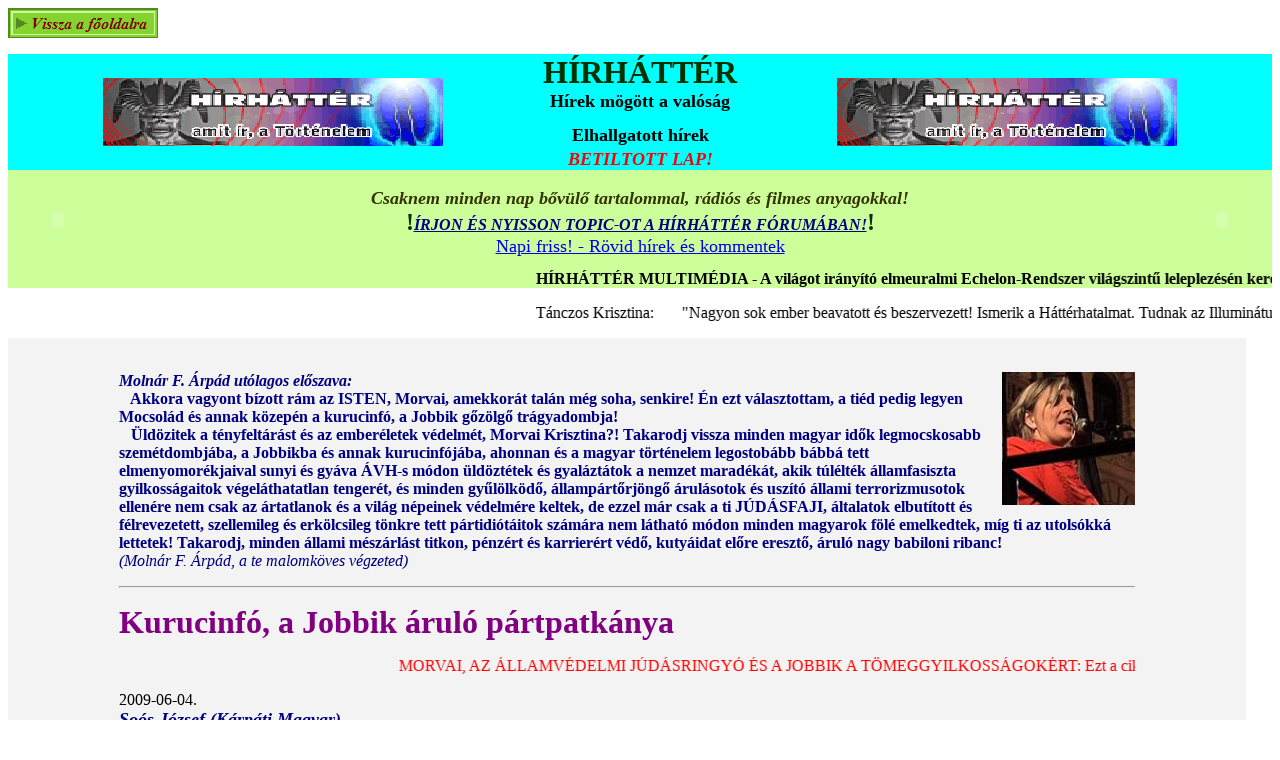

--- FILE ---
content_type: text/html
request_url: http://echelon8.org/kurucinfo_a_jobbik.htm
body_size: 14119
content:
<html>

<head>
<meta http-equiv="Content-Type" content="text/html; charset=windows-1250">
<title>Hírháttér - Hírek mögött a valóság - Elhallgatott hírek </title>
<meta name="keywords" content="Háttérhatalom Nemzetbiztonsági Hivatal polgári titkosszolgálatok MKSearch MKUltra Bluebird Artichoke katonai titkosszolgálatok Katonai Felderítő Hivatal Információs Hivatal Katonai Biztonsági Hivatal Nemzetbiztonsági Szakszolgálat titkosszolgálat titkos szolgálat NBH CIA KGB FSZB Moszad SIS STASI BND Horn Gyula Mihail Gorbacsov Csecsenföld UFO  Bermuda-háromszög Isten Jézus Krisztus Illés Illyés próféta Armageddon Apokalipszis Lomnici Zoltán Lomniczi Zoltán Németh  Sándor Bölcskei Gusztáv Adolf Hitler Joszif Viszarionovics Sztalin Sztálin Dzsugasvili diktatúra despotizmus despota rezsim  Sándor István Karancsi Tibor Papa II Alekszij pátriárka XVI Bendek Pápa Morvai Krisztina Doszpot Péter Leonyid Sztecura Pavlovics Loncsik Dietmar Eduard Clodo Molnár F Árpád Molnár Árpád Vlagyimir  Putyin Orbán Viktor Gyurcsány Ferenc Gergényi Péter Kubicsek András Szeszák Gyula olajügyész világvége katasztrófa Mao Ce  Tung Kim Ir Szen Szemjon Mogiljevics Szeva bácsi Mihajlov Mihasz bombagyár bombalabor bombagyártás pokolgép merénylet  bombaalkatrész III.világháború IV.Világháború terrorizmus terrorista Osama Bin Laden parúzia államtitok államtitkok Demeter  Ervin Nógrádi Zsolt Tasnádi Péter görényi MSZP SZDSZ Fidesz MDF zsidesz fityisz szadesz maszop MIÉP Kóka János Apró Antal  Dobrev Klára Lévai Anikó Nagy Imre miniszterelnök mártír Tamás Gáspár Miklós Népszava Népszabadság MTV Nap-kelte Pártkelte  Párt-kelte Friderikusz Sándor Veér András Popper Péter  titokminiszter kancellária miniszter Kis Elemér Kiss Elemér Kis Péter  Kiss Péter Szilvássy György Garamvölgyi László Pintér Sándor belügyminiszter Lamperth Mónika móri mészárlás hazaáruló  hazaárulás államtitok-sértés államtitok sértés államtitoksértés In-Kal Security crav-maga Magyar Gárda önkény Btk Ptk  Legfelsőbb Bíróság LB Legfőbb Ügyészség LÜ Miniszterelnöki Hivatal MEH katonai milícia militáns rendőri brutalitás agresszió  söpredék csőcselék kossuth-tériek Kecskemét Bács-Kiskun Megye Hajdú-Bihar Megye Papp Imre rendőrfőkapitány rendőr-főkapitány  országos gyilkosság öngyilkosság főbe lő lelő agyonlő katonatiszt rendőrtiszt Kármán Irén nyomozó Pentagon NATO Biblia Mózes  repülőgép triangle triangulum repülő háromszög repülő csészealj WTC World Trade Center George W. Bush Pine Bush Ellen  Crystall Nemzeti Nyomozóiroda NNI Koszovó Szerbia Vojislav Kostunica Molnár F. Árpád Hírháttér Média Hírháttér TV Hírháttér Televízió">
<script language="JavaScript">
<!--
function FP_preloadImgs() {//v1.0
 var d=document,a=arguments; if(!d.FP_imgs) d.FP_imgs=new Array();
 for(var i=0; i<a.length; i++) { d.FP_imgs[i]=new Image; d.FP_imgs[i].src=a[i]; }
}

function FP_swapImg() {//v1.0
 var doc=document,args=arguments,elm,n; doc.$imgSwaps=new Array(); for(n=2; n<args.length;
 n+=2) { elm=FP_getObjectByID(args[n]); if(elm) { doc.$imgSwaps[doc.$imgSwaps.length]=elm;
 elm.$src=elm.src; elm.src=args[n+1]; } }
}

function FP_getObjectByID(id,o) {//v1.0
 var c,el,els,f,m,n; if(!o)o=document; if(o.getElementById) el=o.getElementById(id);
 else if(o.layers) c=o.layers; else if(o.all) el=o.all[id]; if(el) return el;
 if(o.id==id || o.name==id) return o; if(o.childNodes) c=o.childNodes; if(c)
 for(n=0; n<c.length; n++) { el=FP_getObjectByID(id,c[n]); if(el) return el; }
 f=o.forms; if(f) for(n=0; n<f.length; n++) { els=f[n].elements;
 for(m=0; m<els.length; m++){ el=FP_getObjectByID(id,els[n]); if(el) return el; } }
 return null;
}
// -->
</script>
<style>
<!--
 table.MsoNormalTable
	{mso-style-parent:"";
	font-size:10.0pt;
	font-family:"Times New Roman";
	}
h1
	{margin-bottom:.0001pt;
	text-align:right;
	page-break-after:avoid;
	font-size:12.0pt;
	font-family:"Times New Roman","serif";
	margin-left:0cm; margin-right:0cm; margin-top:0cm}
h2
	{margin-bottom:.0001pt;
	text-align:center;
	page-break-after:avoid;
	font-size:14.0pt;
	font-family:"Times New Roman","serif";
	text-decoration:underline;
	text-underline:single; margin-left:0cm; margin-right:0cm; margin-top:0cm}
h3
	{margin-bottom:.0001pt;
	text-align:center;
	page-break-after:avoid;
	font-size:14.0pt;
	font-family:"Times New Roman","serif";
	margin-left:0cm; margin-right:0cm; margin-top:0cm}
-->
</style>
</head>

<body onload="FP_preloadImgs(/*url*/'button4.gif', /*url*/'button5.gif', /*url*/'buttonA.gif', /*url*/'buttonB.gif')" style="text-align: right">

<div align="center">
	<p align="left"><a name="top" href="index.htm">
	<img border="0" id="img2" src="button9.gif" height="30" width="150" alt="Vissza a főoldalra" fp-style="fp-btn: Corporate 2; fp-font: Times New Roman; fp-font-style: Bold Italic; fp-font-size: 12; fp-font-color-normal: #800000; fp-font-color-hover: #FFFFFF; fp-font-color-press: #0000FF; fp-transparent: 1" fp-title="Vissza a főoldalra" onmouseover="FP_swapImg(1,0,/*id*/'img2',/*url*/'buttonA.gif')" onmouseout="FP_swapImg(0,0,/*id*/'img2',/*url*/'button9.gif')" onmousedown="FP_swapImg(1,0,/*id*/'img2',/*url*/'buttonB.gif')" onmouseup="FP_swapImg(0,0,/*id*/'img2',/*url*/'buttonA.gif')"></a></p>
	<table cellpadding="0" cellspacing="0" width="100%" id="table14" height="85" bgcolor="#00FFFF">
	<!-- MSTableType="layout" -->
	<tr>
		<td height="85" width="42%" align="center">
		<img border="0" src="hirhatter_logo__naleksz.png" width="340" height="68"></td>
		<td height="85" valign="top">
		<p align="center"><b><font face="Algerian" color="#003300" size="6">HÍRHÁTTÉR</font><font size="4"><br>
			Hírek mögött a valóság<br>
Elhallgatott hírek</font><font size="6"><br>
</font><i><font color="#FF0000" size="4">BETILTOTT LAP!</font></i></b></td>
		<td width="42%" align="center">
		<img border="0" src="hirhatter_logo__naleksz.png" width="340" height="68"></td>
	</tr>
</table>
	<table cellpadding="0" cellspacing="0" width="100%" bgcolor="#CCFF99" id="table15">
		<!-- MSTableType="layout" -->
		<tr>
			<td height="61" valign="top">
			<p align="center"><font size="4"><span style="font-weight: 400"><a href="#emlekezz"><embed src="http://i76.photobucket.com/albums/j2/flashclocks/77.swf" width="100" height="100" wmode="transparent" type="application/x-shockwave-flash" style="float: right"><embed src="http://i76.photobucket.com/albums/j2/flashclocks/77.swf" width="100" height="100" wmode="transparent" type="application/x-shockwave-flash" style="float: left"></a></span></font><br>
			<font color="#333300"><b><i><font face="Bookman Old Style" size="4">Csaknem minden nap bővülő tartalommal, 
			rádiós és filmes anyagokkal!</font></i></b></font><br>
			<font color="#003300" face="Wingdings 2" size="5"><b>!</b></font><b><i><font face="Bookman Old Style" color="#000080"><a target="_blank" href="http://forum.sg.hu/forum.php3?azonosito=MolnarArpad"><font color="#000080">ÍRJON 
			ÉS NYISSON TOPIC-OT A HÍRHÁTTÉR FÓRUMÁBAN!</font></a></font></i></b><font face="Wingdings 2" size="5"><b><font color="#003300">!<br>
			</font></b></font><font size="4"> <a href="rovid_hirek_komm.htm">Napi friss! - Rövid hírek 
			és kommentek</a></font><br>
	<marquee scrollamount="5" scrolldelay="35" style="font-weight: bold">HÍRHÁTTÉR MULTIMÉDIA - A világot irányító elmeuralmi Echelon-Rendszer világszintű leleplezésén keresztül a Világrendszer "összeomlását" és újraformálását közvetlenül előidéző médium.&nbsp;&nbsp;&nbsp;&nbsp;&nbsp;&nbsp; *** hirhatter.com ***</marquee></td>
		</tr>
	</table>
</div>
<div align="center">
	<p>
						<marquee scrollamount="5" scrolldelay="44">Tánczos Krisztina:&nbsp;&nbsp;&nbsp;&nbsp;&nbsp;&nbsp; "Nagyon sok ember beavatott és beszervezett! Ismerik a Háttérhatalmat. Tudnak az Illuminátusokról, Echelonról, a HAARP-technológiáról, csak nem mernek beszélni... (...) Ők az Ördögöt szolgálják, a Sátánnak engedelmeskednek, eladták a lelküket, az egyéniségüket, a gondolataikat! (...) Ők kiszolgálják a hatalmat, ügynökökként az emberek lebutításával, az ismeretek visszatartásával okoznak kárt. Ők a Sátán ügynökei, a Sátánt szolgálják, mi pedig Istennek szolgálunk."&nbsp;&nbsp; (2009.04.14.)</marquee></p>
</div>
<div align="center">
	<table cellpadding="0" cellspacing="0" width="98%" bgcolor="#F3F3F3" id="table13" style="float: left">
		<!-- MSTableType="layout" --><tr>
			<td width="8%" valign="top">&nbsp;</td>
			<td width="1%" valign="top">&nbsp;</td>
			<td height="160" valign="top">
			<wbr>
			<p><font color="#000080"><b>
			<img border="0" src="morvai_krisztina_veres_fenevadon.JPG" width="133" height="133" align="right"><i>Molnár 
			F. Árpád utólagos előszava:<br>
			</i>&nbsp;&nbsp; Akkora vagyont bízott rám az ISTEN, Morvai, 
			amekkorát talán még soha, senkire! Én ezt választottam, a tiéd pedig 
			legyen Mocsolád és annak közepén a kurucinfó, a Jobbik gőzölgő 
			trágyadombja!<br>
&nbsp;&nbsp; Üldözitek a tényfeltárást és az emberéletek védelmét, Morvai 
			Krisztina?! Takarodj vissza minden magyar idők legmocskosabb 
			szemétdombjába, a Jobbikba és annak kurucinfójába, ahonnan és a 
			magyar történelem legostobább bábbá tett elmenyomorékjaival sunyi és 
			gyáva ÁVH-s módon üldöztétek és gyaláztátok a nemzet maradékát, akik 
			túlélték államfasiszta gyilkosságaitok végeláthatatlan tengerét, és 
			minden gyűlölködő, állampártőrjöngő árulásotok és uszító állami 
			terrorizmusotok ellenére nem csak az ártatlanok és a világ népeinek 
			védelmére keltek, de ezzel már csak a ti JÚDÁSFAJI, általatok 
			elbutított és félrevezetett, szellemileg és erkölcsileg tönkre tett 
			pártidiótáitok számára nem látható módon minden magyarok fölé 
			emelkedtek, míg ti az utolsókká lettetek! Takarodj, minden állami 
			mészárlást titkon, pénzért és karrierért védő, kutyáidat előre 
			eresztő, áruló nagy babiloni ribanc!<br>
			</b><i>(Molnár F. Árpád, a te malomköves végzeted)</i></font><hr>
			<p align="left"><font size="6" color="#800080"><b>Kurucinfó, a 
			Jobbik áruló pártpatkánya</b></font><div>
							<p align="left">
							<a target="_blank" href="a_felrobbant_repulogep.htm">
							<marquee scrollamount="5" scrolldelay="44" style="color: #FF0000">MORVAI, AZ ÁLLAMVÉDELMI JÚDÁSRINGYÓ ÉS A JOBBIK A TÖMEGGYILKOSSÁGOKÉRT: Ezt a cikket ajánlottuk Morvai Krisztina és Gaudi-Nagy Tamás kapcsán az ő, valamint a kuruc.info és bandái tömeggyilkossági eltussolásairól, amire a kuruc.info vagy közvetlen körei megsemmisítették a hirhatter.com elérhetőségét: A felrobbant katonai repülőgép: KLIKK!!! KLIKK!!! KLIKK!!!</marquee></a></div><p align="left">2009-06-04.<br>
			<font size="4" color="#000080"><b><i>Soós József (Kárpáti Magyar)</i></b></font><table cellpadding="0" cellspacing="0" width="74" style="float: right">
				<!-- MSTableType="layout" -->
				<tr>
					<td height="53">&nbsp;</td>
					<td height="53" valign="top">
					<p align="center">
					<object width="440" height="364" ><param name="allowFullScreen" value="true"></param><param name="movie" value="http://www.yv.hu/v=9fbf98e5e7f81ef66b29d32f2a51d791" ></param><embed src="http://www.yv.hu/v=9fbf98e5e7f81ef66b29d32f2a51d791" width="440" height="364" allowFullScreen="true" type="application/x-shockwave-flash" pluginspage="http://www.macromedia.com/go/getflashplayer"></embed></object>
					<br>
					<font color="#000080"><b>ISMÉTLÉS AZ ELŐZŐ NAPI ANYAGBÓL: Morvai Krisztina azt mondja, ő nem 
					csőcselék. Eközben mára szinte kizárólag a csőcselék 
					médiumokban kompatibilis, ahol nyíltan kérkednek a világ 
					népei elleni gyűlölettel, a magyarok elleni elektrosokk 
					terápiák és legnagyobb hőseink megnyomorítása, kínzása és 
					halomra gyilkolása a napi viccelődés és gyalázkodás témája, 
					ahol - Morvai mocskos hentes kocsmáiban - a keresztyénség és 
					a tényfeltárás, az állami bűnözés és eszközök leleplezése 
					gyűlölt és halálos ellenség, gúny és megvetés, halálos düh 
					tárgya, ahol a tudományra és a művészetekre való abszolút 
					analfabetizmus és az ezekkel szemben tanúsított 
					fékevesztett, szó szerint gyilkos gyűlölet nem csak konform, 
					de megkövetelt, és ahol szégyennek az számít, ha az ember 
					bármiben erkölcsi, keresztyéni, kulturális vagy életvédelmi 
					álláspontot képvisel! Nem csoda, hogy a tömeggyilkosságokra 
					és a válogatás nélküli halomra mészárlásokra olyannyira 
					kapható és követelőző Jobbiknak Für Lajos után a következő 
					előre tolt embere, Morvai Krisztina olyan irdatlan fényévnyi 
					távolságokat tartott mindentől, ami nem volt olyan 
					alacsonyrendű, mint az ügynöki szolgalelkűség, az 
					Emberiség-pusztító államtitkolózás, a kurucinfó és a 
					kurucinfós, tehát Jobbikos gyűlölet és népellenes, fasiszta, 
					háttérhatalmi rosszindulat. Morvai Krisztina oda került, 
					ahol kezdte: a politikai paletta háttérhatalmi és ügynöki 
					pártszemete közé, a történelem és a keresztyénség 
					szemétdombjában.<br>
					Morvai Krisztina: megháláljuk a megkínzottak és halomra 
					ölöttek minden könnyeit és áldozatait, nevüket pedig 
					fajtátok lelkébe, a JÚDÁSFAJ koszos, tetves árulóiba 
					égetjük. Mert a kínért kínnal, a gyászért gyásszal, a holtak 
					tengeréért halállal, a tengernyi elkárhozottért, akik 
					aljasságotokban és sötétségetekben végezték, kárhozattal 
					kell fizetnetek. Eladtad a lelkeket, és eladtál minket, akik 
					neked szolgáltunk. Fizess az életért élettel, a lelkekért 
					lelkeddel! Nem kellesz, csak a JÚDÁSOK és az ANTI-KRISZTUSOK 
					kocsmájában! A gyilkosok disznóólja a te otthonod, JÚDÁS!!!<br>
					</b><i>(Molnár F. Árpád, a malomköves; mert jaj annak, akik 
					egyet is e kicsinyek közül </i></font><i>
					<font color="#000080">letérít a Jézus Krisztus Útjáról, 
					nemhogy fasiszta elektrosokkos hentesek és az indonéz 
					gyermekgyilkosságokkal, valamint a Cathy O'Brienek minden 
					kínjaival kérkedő őrjöngő sátáni JÚDÁSÁLLATOK védelmében!)</font></i></td>
				</tr>
			</table>
			<p>Tisztelt Hírháttér Multimédia Nézők, Hallgatók és Olvasók, egy 
			közleményt szeretnék kitenni most a cikkeink közé, mivel a 
			KURUC-infós JOBBIKOS-PÁRT-férgeket VÉDELMEZŐ, azoknak &quot;szekerét 
			toló&quot; idióták megpróbálnak folyamatosan gúnyt űzni az IGAZSÁGBÓL, és 
			azon kevés emberekből, akik HARCOLNAK az EMBERI JOGOKÉRT ezen az 
			áruló JÚDÁS-bolygón!<br>
			<br>
			Először is szeretnénk választ adni az IDIÓTA BAROM Kurucinfós 
			szerkesztőknek, hogy nincs közöttünk sem alá, sem pedig fölérendelt 
			viszony! Egymás segítségével dolgozunk az emberiség megmaradásának 
			érdekében. Molnár F. Árpád nem &quot;mestere&quot; egyikünknek sem, mint ahogy 
			én sem vagyok az senkinek, mert erre nem kaptam az égből 
			felhatalmazást! Személyes jó barátságban vagyunk, és MINDKETTŐNKNEK 
			MEGADATOTT az a lehetőség, hogy ismerje és kiismerje a VILÁGOT 
			TÖNKRETEVŐ, BIBLIÁBAN MEGJÖVENDÖLT, KRISZTUS ÁLTAL TANÍTOTT 
			TITOKZATOS NAGY BABILONT!!!<br>
			<br>
			Nem lennék köteles ezeknek magyarázatot adni, pontosabban NEM 
			VAGYUNK KÖTELESEK ezeknek beszámolni a tevékenységünkről, mert 
			SENKIK hozzánk képest, egy egyszerű ÜGYNÖK SENKIK. Nem fogok 
			leereszkedni a &quot;korcs szellemi szintjükre&quot;, mert annak nincs semmi 
			értelme!<br>
			<br>
			Beszéljenek a TÉNYEK!!!<br>
			<br>
&nbsp;&nbsp;&nbsp;&nbsp; - Hány ÁLLAMI és TITKOSSZOLGÁLATI módszert, bűntényt, 
			cselekményháttért tártak fel????<br>
			(szerintem egyet sem!!!!)<br>
			<br>
&nbsp;&nbsp;&nbsp;&nbsp; - Azokról a szörnyűséges TECHNOLÓGIÁKRÓL, melyek a 
			világot és az emberiséget az uralma alatt tartják, vagyis az 
			ELMEIRÁNYÍTÓ/ELMEBEFOLYÁSOLÓ fegyverekről egy szót sem ejtettek!<br>
			<br>
&nbsp;&nbsp;&nbsp;&nbsp; - A Jobbik Magyarországért Mozgalom VEZÉRALAKJAINAK A 
			MÚLTJÁRÓL SEMMIT NEM HOZTAK NAPVILÁGRA!!!!!<br>
			<br>
&nbsp;&nbsp;&nbsp;&nbsp; - Nem beszéltek azokról a BELPOLITIKAI kérdésekről, 
			melyek az ország ELBITORLÁSÁVAL KAPCSOLATOSAK!!! Hogy HOGYAN, KIK és 
			MIKOR vették el a &quot;magyar Nemzettől&quot; a &quot;maradék csonka-országot&quot; 
			is!!!!<br>
			<br>
&nbsp;&nbsp;&nbsp;&nbsp; - NEM VÉDELMEZIK AZ ELESETT EMBEREKET, és a TRIANONI 
			határon túl rekedt magyar honfitársakat! Fel kell tárni a
			<a target="_blank" href="felujitas_hirhatter_radios.htm">VAJDASÁGI 
			magyarellenes szörnyűségeket</a>!<br>
			<br>
			Ki kell menni DÉLVIDÉKRE, és VIDEO-AUDIÓ és jegyzőkönyves anyagokat 
			gyűjteni, és VÉDELMEZNI az ottani lakosság azon részét, akik el 
			vannak nyomva, az általuk is DICSŐÍTETT&nbsp; NEMZETI-NACIONALISTA 
			ESZMÉK MIATT/KÖVETKEZTÉBEN!!!!<br>
			<br>
			Annak az oka, hogy a MAGYAR NEMZET ilyen alacsony értelmi szinten 
			van tartva, és TÉNYLEG SEMMIRŐL SEM TUD, AMI KÖRÜLÖTTE ÉS A 
			NAGYVILÁGBAN FOLYIK, a Kurucinfó is oka és okozója! CINKOS 
			HALLGATÁSUKKAL és a titkokat feltárók átkozásával hozzájárulnak 
			ahhoz, hogy a magyar ember a legegyszerűbb összefüggéseket sem 
			felismerve, KI LEGYEN SZOLGÁLTATVA IDEGEN HATALMAK ÉRDEKEINEK!!!!<br>
			<br>
			PATKÁNYOK VAGYTOK egytől egyik! Mert ti nem a MAGYAR érdekeket 
			képviselitek, hanem PÁRTÉRDEKBŐL MŰKÖDTÖK!!! Uszító FÉRGEK VAGYTOK, 
			többek között MIATTATOK &quot;is&quot; történhetett az meg, hogy lassan &quot;belső 
			polgárháború&quot; robban ki a &quot;magyar&quot; és a &quot;roma-cigány&quot; lakosság 
			között!!! SZEMÉT CSÜRHE BANDA VAGYTOK!!! Mert embereket NEM SZABAD A 
			SZÁRMAZÁSA, BŐRSZÍNE, NYELVE, KULTÚRÁJA, NÉPSZOKÁSA alapján 
			MEGÍTÉLNI és ELÍTÉLNI!!!!<br>
			<br>
			<img border="0" src="katyn7_kis.JPG" width="124" height="162" align="right">Vegyétek 
			tudomásul, hogy ISTEN nem nemzetcsoport, nyelv és bőrszín szerint 
			ítéli meg az embereket/emberiséget, hanem MINDENKIT KÜLÖN, 
			CSELEKEDETEI, SZAVAI, TETTEI ÁLTAL!!!!<br>
			<br>
			Beszéljetek arról mocskos KURUC-PATKÁNYOK, hogy az egykori OPNI 
			intézményben milyen módszerekkel HALLGATTATTÁK EL és NYOMORÍTOTTÁK 
			MEG az embereket, azokat, akik útjában voltak a Rendszernek!<br>
			<br>
			Mondjátok el, és tárjátok fel azokat a GYILKOSSÁGOKAT, melyeket ti 
			ETNIKAI KÉRDÉSKÉNT KEZELTEK, mondjátok el, hogy minek a 
			következtében történnek ezek a &quot;megmagyarázhatatlan-megérthetetlen&quot; 
			TRAGÉDIÁK!!!<br>
			<br>
			UGASSATOK arról, hogy hogyan működnek a MOBILTELEFON KÉSZÜLÉKEK, 
			ÁTJÁTSZÓ TORNYOK, és milyen célokra lehet őket még felhasználni!<br>
			<br>
			Nem meritek a POFÁTOKAT kinyitni arról, hogy TECHNIKAILAG lehetséges 
			az EMBERI ELME MANIPULÁLÁSA, és ha lehetséges, akkor HASZNÁLJÁK IS 
			EZEKET AZ ESZKÖZÖKET!!!<br>
			<br>
			A ti mocskos alávaló tevékenységetek következménye, hogy MINDEN 
			REJTVE MARAD AZ ÁLTALATOK KINEVELT &quot;MÉLYMAGYAROKBÓL&quot;!<img border="0" src="katyn7_kis.JPG" width="124" height="162" align="right"><br>
			<br>
			Vedd tudomásul, te PATKÁNY, hogy én KÁRPÁTI MAGYAR vagyok, és 
			SZERETEM A NEMZETEM, de ennél is jobban szeretem az EMBERT, és az 
			ISTENT!!! Nem ellenük dolgozom, hanem értük harcolok, azt teszem, 
			amit te, féreg, nem mersz megtenni!!!<br>
			<br>
			Az ÖSSZES ELSZAKÍTOTT TERÜLETET BEJÁRTAM, és emberekkel, MAGYAR 
			emberekkel beszéltem, segítettem nekik, és segítek nekik ezután is, 
			NEM FÉLTEM AZ ÉLETEM, hamarosan ELMEGYEK VAJDASÁGBA is, és 
			DOKUMENTUMFILMET KÉSZÍTÜNK az ottani dolgokról, te SZEMÉT PATKÁNY!!! 
			Az IGAZI HOLOCAUSTOT mutatjuk be, azt, amit ÁRTATLAN magyar emberek 
			ellen követtek el, és követnek el a mai napig is! De ti a FÉREG 
			USZÍTÓ SZAR CIKKEITEKKEL még rúgtok-tiportok azokba az emberekbe, 
			akiket elszakított a Nagy Babiloni Rendszer az &quot;anyaországtól&quot;!<br>
			<br>
			Veletek ellentétben MI NEM KÖPKÖDÜNK, hanem cselekszünk, TÉNYEKKEL 
			IGAZOLJUK a magyarság ellen elkövetett szörnyűségeket, és HITELES 
			tanulmányban leleplezzük a HOLOCAUST intézményének a 
			HAZUGSÁG-Rendszerét!<br>
			<br>
			Te egy SENKI VAGY HOZZÁM és HOZZÁNK képest, nincs jogod a szádra 
			venni, főleg nem gúny és nevetség tárgyának beállítani egy olyan 
			EMBERT, aki ÉLETE MINDEN PILLANATÁT az EMBERISÉGNEK, és kisebb 
			csoportjának, a NEMZETÉNEK szentelte! Hogy jössz ahhoz, MOCSKOS 
			KURUCFÉREG-INFÓ, hogy ENGEM, Kárpáti Magyart a SZÁDRA veszel, te 
			PATKÁNY!!!<br>
			<br>
			Nem féltek, mocskos csürhe, uszító banda???!!!<img border="0" src="katyn7_kis.JPG" width="124" height="162" align="right"><br>
			<br>
			Beszéljetek inkább arról, hogy a JOBBIK Magyarországért mozgalom 
			PÁRT-ot milyen HÁTTÉRBŐL irányítják, KIK és MIT hogyan határoznak 
			meg a működési keretein belül!<br>
			<br>
			Hogyan és MILYEN PÉNZEKBŐL &quot;merítkezik&quot; a derék pártotok!<br>
			<br>
			Ki az a &quot;Vona Gábor&quot; és CIPI LIVNI &gt;&gt;&gt;&gt; (bocsánat) &gt;&gt;&gt; Morvai 
			Krisztina! Ne haragudjatok, nagyon hasonlít a két személy egymásra, 
			bizonyára ezért kevertem össze őket!<br>
			<br>
			De az biztos, hogy egyik a másik útlevelével ki tudna menni 
			külföldre! &gt;&gt;&gt;<br>
			<br>
			Beszéljetek a VILÁGBANK-RENDSZERRŐL, a KÖZPONTI JEGYBANKRÓL, hogy 
			KIKNEK a kezében van! Hogyan ÁLLÍTJÁK ELŐ, &quot;gyártják a pénzt&quot;!!!!??? 
			Mi annak a fedezete??? Van-e egyáltalán valami fedezete neki??? 
			Milyen eszközzel &quot;vásárolják ki&quot; az egyes országokat a NEMZETI 
			vagyonukból! Hogyan tették ezt meg &quot;csonka-magyarországgal&quot;?? Mi az 
			az IMF-bankrendszer, és mi a F.E.D. világbank????<br>
			<br>
			BESZÉLJETEK, UGASSATOK MOCSKOS KURUC-infó, HUN-HÍR és egyéb GYÁVA 
			alávaló senkik! Mert ezekről a világon csak MI MERÜNK BESZÉLNI, és 
			nem számít az, hogy webkamerán hogy jelenek meg, pláne, hogy 
			webkamerával sosem dolgozunk, és ez még az előtt is egyértelmű, aki 
			egész életében csak KURUCINFÓT olvasott, ezért semmihez sem ért, és 
			buta, mint a hatökör! A beállítások is precízek, sokszor MINDEN 
			KÉPKOCKA is! A TARTALOM, és a MONDANIVALÓ a lényeg, ha azt nézed, 
			hogy aki mondja, milyen ruhában van, és milyen kamera előtt ül, 
			akkor egy PRIMITÍV FÉREG VAGY!!! TEHÁT KURUCINFÓS!!!<br>
			<br>
			TE PATKÁNY KURUCOS!!! &gt;&gt;&gt; Mi oda merünk ÁLLNI, magunkat, arcunkat 
			FELVÁLLALNI azért, amit mondunk, de TI ERRE NEM VAGYTOK KÉPESEK, 
			EZÉRT SZOLGÁITOK IS GYÁVA PATKÁNYOK, mert egy alávaló KORCS 
			PATKÁNYOK &gt;&gt; PÁRTÉRDEK-PATKÁNYOK vagytok!!!<br>
			<br>
			Ha megszakadtok, sem lesztek képesek annyit tenni a MAGYARSÁGÉRT és 
			az EMBERISÉGÉRT, mint amennyit mi tettünk értük! Annak az oka, hogy 
			BUTÁNAK nevezem azt a nemzetet, amiből származom, JOGOM VAN HOZZÁ, 
			&quot;te ostoba&quot;! Hiszen A TI FAJTÁTOK TETTE AZZÁ!<br>
			<br>
			JOGOM VAN ahhoz, hogy akin segítek, és ahonnan származom, azt RENDRE 
			és EMBERSÉGRE utasítsam, feddésben részesítem! Ez nem jelenti azt, 
			hogy én &quot;nem szeretem&quot; azt a &quot;maroknyi rögöt&quot; és &quot;vért&quot;, amiből 
			lettem, ELLENKEZŐLEG, én nagyon is SZERETEM a KÁRPÁT-MAGYAR HAZÁT! 
			Ezért is lettem KÁRPÁTI MAGYAR mert ezzel is ki akartam hangsúlyozni 
			azt, hogy honnan érkeztem, és merre tartok!!!!<br>
			<br>
			NEKTEK NINCS JOGOTOK BÍRÁLNI A MÁSIKAT, mert egy arasznyival sem sem 
			vagytok jobbak náluk, többek náluk, mert SEMMI KÉZZEL FOGHATÓ 
			ÉRTELMES DOLGOT nem raktatok le az asztalra működésetek 
			során/folyamán!!!<br>
			<br>
			Így a pofátokat jobb, ha befogjátok, ez saját elemi érdeketek, mert 
			ha ezt nem teszitek meg, akkor magatok ácsoljátok meg a bitófát, 
			amin fent fogtok lógni, és a sírgödröt, amibe belelöknek benneteket, 
			amit a saját &quot;mocskos kezetek&quot; által ástok ki!!!<br>
			<br>
			Tisztelettel írtam ezt a levelet, Isten nevében, az emberiség 
			érdekében, és bocsánatot kérek mindenkitől a csúnya szavakért és 
			kifejezésekért.<br>
			<br>
			Főszerkesztő: Molnár F. Árpád<br>
			szerkesztő: Kárpáti Magyar (Soós József)</p>
			<p><i><font size="2">
			(Készült: 2009.05.31.)</font></i></p>
			<div>
				<div>
					<div>
						<hr color="#008000">
						<p align="left"><font size="4"><b>Az Emberiség 
						ellenségeinek kurucinfós-jobbikos-morvaista 
						államvédelmi, iagzsággyűlölő és tényfeltárásirtó, az 
						Emberiséggel kipusztító minőségben és levadászandó módon 
						ellenséges Júdásfaja 
						által aljas indokból és célból, napi Júdásétekért és 
						okádásimádatért, a puszta rombolás és embertelen kínzás 
						és gyilkolás élvezetéért és végeérhetetlen 
						ismétléskényszerért elrejtett 
						Valóság pártmentes (tehát intellektuális 
						nagyságrendekkel felsőbbrendű)</b></font><b><font size="4"> megértéséhez 
						néhány ajánlat a 
						bevezető alapirodalomból:</font></b><br>
						<font color="#FF0000"><b>Orbán 
			Viktornak való ajánlás helyett:</b></font> 2009-05-23. - 
						<font size="4"><a href="a_cegen_belulrol.htm">
						<span style="text-decoration: none">A Cégen belülről: Az NBH és a 
			hajdani Orbán-kormány soha, sehol, senki által nem publikált 
			titkosszolgálati módszereiből és eszközeiből</span></a></font><br>
		<i><font size="2"><b>/Molnár F. Árpád/</b></font></i></p>
						<p align="left"><img border="0" src="hercules_java_kmet_nbh_hullak.JPG" width="196" height="130" align="right">2009-05-21. - <font size="4">
						<a href="a_felrobbant_repulogep.htm">
						<span style="text-decoration: none">A felrobbant katonai repülőgép: 
			A Bajnai-Orbán Egypártkormány tömegmészárlásai Indonéziában</span></a></font><br>
		<i><font size="2"><b>/Molnár F. Árpád/</b></font></i></p>
						<p align="left">2009-05-20. 
			- <font size="4"><a href="nemzetbiztonsagi.htm">
						<span style="text-decoration: none">Nemzetbiztonsági csúcsbotrányok, 
			Emberiség elleni terroristák - <i>Kulisszatitkok</i></span></a></font><br>
			<b><i><font size="2">/Molnár F. Árpád/</font></i></b></p>
						<p align="left">2009-05-14. 
		- <b><font color="#880000" size="4" face="Times New Roman"> 
		HÍRHÁTTÉR TV</font></b><font color="#880000" size="4" face="Times New Roman"><b>:
		</b> 
						Bevezetés a Világ 
			titkaiba</font><br>
		<i><b><font size="2">/Molnár F. Árpád/&nbsp;&nbsp;
		</font></b>/Zene: Alban Berg, Sir Edward Elgar, Lendvay Kamilló, Ligeti 
						György, Reményi Attila/ </i><font size="2"><b><i>&nbsp; </i></b>
		</font>
		<b>
						<a href="bevezetes_a_vilag_titkaiba.htm">(Film,&nbsp;92 perc)</a>&nbsp;&nbsp; (Megtekinthető és letölthető!)</b></p>
						<p align="left">2009-04-26. - <font size="4">
						<a href="a_haarp_titkos.htm">
						<span style="text-decoration: none">A HAARP titkos alkalmazási 
			területeiből, és a világuralom - A világ soha nem publikált 
			titkaiból</span></a></font><br>
		<i><font size="2"><b>/Molnár F. Árpád/</b></font></i></p>
						<p align="left"><font color="#FF0000"><b>HÍRHÁTTÉR 
		- Háború az Emberiség ellenségeivel szemben!</b></font><br>
			2009-03-22. - <span style="text-decoration: none">
						<a href="transzba_vetett_fold_haarp_haarp_haarp.htm">
						<font size="4">
						<span style="text-decoration: none">Transzba vetett 
			Föld - A HAARP és a totális kontroll technológiáiból, belülről -
		</span></font><span style="text-decoration: none; font-style: italic">
		(ALAPMŰ)</span></a></span><br>
		<i><font size="2"><b>/Molnár F. Árpád/</b></font></i><b><font color="#FF0000" size="4" face="Times New Roman"><img border="0" src="garbage_push_it_ikrek_kis.JPG" width="162" height="131" align="right"></font></b></p>
						<p align="left">2009-03-15. - <font size="4">
						<a href="meneteles_a_vagohidra.htm">
						<span style="text-decoration: none">Menetelés a vágóhídra, rendezetten, 
		zárt sorokban!</span></a></font><br>
		<i><font size="2"><b>/Soós József (Kárpáti Magyar)/</b></font></i></p>
						<p align="left">2009-02-02. 
		- <b>
		<font color="#880000" size="4" face="Times New Roman"> 
		HÍRHÁTTÉR TV: 
		</font>
		</b><font color="#880000" size="4" face="Times New Roman">A CIA népirtásokat 
		pártoló terrorizmusa ellen - </font><font color="#880000" face="Times New Roman">
		Az Amerikai Nagykövetséggel beszéltünk</font><br>
		<i><font size="2"><b>/Molnár F. Árpád/</b></font></i>&nbsp;&nbsp; <b>
						<font color="#FF0000"><a href="a_cia_nepirtasokat.htm">KLIKK az oldalra! 
		(12 
		perc)</a></font>&nbsp;&nbsp; (Megtekinthető és letölthető!)</b></p>
						<p align="left"><b><font color="#FF0000" face="Arial Narrow">HÍRHÁTTÉR 
		- Ahol a jövő életre kelt</font><font size="5" color="#FF0000"><br>
		</font></b>2009-02-01. 
		- <b><font color="#880000" size="4" face="Times New Roman"> 
		HÍRHÁTTÉR TV: 
		</font>
		</b><font color="#880000" size="4" face="Times New Roman">DNS és foton, és a 
		szörnyek istenné váltak</font><br>
		<i><b><font size="2">/Christian Crown - Molnár F. Árpád/&nbsp;&nbsp;
		</font></b>/Zene: Enigma - Touchness/<b><font size="2">&nbsp;&nbsp;
		</font></b></i>
		<b>
		<a href="dns_es_foton.htm">(Film,&nbsp;16 perc)</a>&nbsp;&nbsp; (Megtekinthető és letölthető!)</b><wbr></p>
						<p align="left">2009-01-15. 
		- <b><font color="#880000" size="4" face="Times New Roman"> 
		HÍRHÁTTÉR TV: 
		</font>
		</b><font color="#880000" size="4" face="Times New Roman">A Háttérhatalom Neve: A 
		Titokzatos Nagy Babilon - </font><font color="#880000" face="Times New Roman">A 
		Jelenések Könyve Elkezdődött</font><br>
		<i><b><font size="2">/Molnár F. Árpád/&nbsp;&nbsp;
		</font></b>/Zene: 8 zeneszerzőtől/<b><font size="2">&nbsp;&nbsp;
		</font></b></i>
		<b>
		<a href="a_hatterhatalom_neve.htm">(Film,&nbsp;97 perc)</a>&nbsp;&nbsp; (Megtekinthető és letölthető!)</b><wbr></p>
						<p align="left">2008-12-26. -
		<font size="4"><a href="beszervezesem_elozmenyei.htm">
						<span style="text-decoration: none">Beszervezésem elő(zmé)nyei</span></a></font><br>
		<i><font size="2"><b>/Tánczos Krisztina (Tánczos Gábor nagynénje)/</b></font></i></p>
						<p align="left"><b><font color="#FF0000" size="4">A 
		teljes Ringier médiamaffia-hálózat betiltotta!</font><font color="#FF0000" size="4" face="Times New Roman">
		HÍRHÁTTÉR: 
		Ezt a földet újraírja<br>
		</font></b>2008-10-02. 
		- <b><font color="#880000" size="4" face="Times New Roman"> 
		HÍRHÁTTÉR TV: </font>
		</b>
		<font color="#880000" size="4" face="Times New Roman">A Háttérhatalom, ama Nagy 
		Babilon - </font>
		<font color="#880000" face="Times New Roman">Meglátni a Pokol Kapuját...</font><br>
		<i><font size="2"><b>/Christian Crown - Fenyvesi Theresa - titok és Molnár F. Árpád/</b></font></i>&nbsp;&nbsp; <b>
		<a href="a_hatterhatalom.htm">(Film, 31 perc)</a>&nbsp;&nbsp; (Megtekinthető és letölthető!)</b></p></div>
				</div>
			</div><table cellpadding="0" cellspacing="0" width="100%" id="table18">
				<!-- MSTableType="layout" --><tr>
					<td height="85" width="42%" align="center" valign="top"><i>
					<font color="#000080" face="Bookman Old Style" size="4">
					Előző cikk:</font></i><br>
		
			<img border="0" src="tanczos_gabor_berkowitz_moszad.JPG" width="115" height="161" align="left">2009-06-03. - <br>
			<font size="4"><a href="zsido_gyermekgyilkossag.htm">
			<span style="text-decoration: none">Zsidó (kóser) gyermekgyilkosság 
			Körmenden? - Molnár F. Árpád eltitkolt dokumentumot hoz napvilágra</span></a></font><br>
		<i><font size="2"><b>/Molnár F. Árpád/</b></font></i><br>
			<u>Részlet:</u> A dokumentumot annak tartalma szerint egy titkos 
			társaság prezentálta. A dokumentum címzettje az életét féltve a 
			levelet soha nem hozta nyilvánosságra, ezért az bíróság elé sem 
			került. A szakértők azonnal látni fogják, hogy a dokumentum 
			készítője olyan ismeretek birtokában volt az akkoriban sehol sem 
			publikus, köztörvényes állami működés kapcsán (...). (...) ... mely 
			tényfeltárás és igazmondás miatt a virtus pont hu (...) bűnpártoló, gyermekgyilkospárti 
			államvédelmi bűnbandája a dokumentumcikket betiltotta, a Molnár F. 
			Árpádot pedig igazmondásért és a gyermekéletek védelméért a 
			tömeggyilkos fasiszta magyar faj kurucinfós szintű, Egypárti 
			emblematikus képviselője (a virtus) örök időkre kizárta...</td>
					<td height="85" valign="top">
					<p align="center"><a href="#top">
					<img border="0" id="img1" src="button3.gif" height="24" width="120" alt="Lap teteje" onmouseover="FP_swapImg(1,0,/*id*/'img1',/*url*/'button4.gif')" onmouseout="FP_swapImg(0,0,/*id*/'img1',/*url*/'button3.gif')" onmousedown="FP_swapImg(1,0,/*id*/'img1',/*url*/'button5.gif')" onmouseup="FP_swapImg(0,0,/*id*/'img1',/*url*/'button4.gif')" fp-style="fp-btn: Embossed Capsule 3; fp-font: Arial; fp-font-style: Bold; fp-font-size: 12; fp-font-color-normal: #000080; fp-font-color-hover: #FFFF00; fp-font-color-press: #00FFFF; fp-transparent: 1; fp-orig: 0" fp-title="Lap teteje"></a></td>
					<td width="42%" align="center" valign="top">
					<font color="#000080" face="Bookman Old Style" size="4"><i>
					Következő cikk:<br></i></font>
					<img border="0" src="puzzle_magyarok_halala.JPG" width="157" height="130" align="left">2009-06-04. - <br>
					<a href="olj_szerelmes_isten.htm"><font size="4">
					<span style="text-decoration: none">Ölj, Szerelmes ISTEN! -
					</span></font><span style="text-decoration: none">(Ebergényi 
					és Molnár keresztyén versei az Echelon valóságával)</span></a><br>
		<i><font size="2"><b>/Ebergényi Németh Magda (Léna) - Molnár F. Árpád/</b></font></i><br>
			<u>Részletek:<br>
			</u><i>Ebergényi:</i> Elméje szűkre van szabva, dőzsöl a Babiloni 
					Szajha! Ah, balga magyarja! És én mégis imádkozni állok, 
					ájtatos szoknyások helyett táltosokat várok.....<br>
			<i>Molnár:</i> Hogy gyűlöljék Valóságáért Őt és azokat, akik 
					imádják: Hogy gyűlöljék a magyarok, e föld átkozott 
					JÚDÁSFAJÁNAK veérükbe és saját bélsarukba fúlt gerinctelen, 
					ocsmány férgei.</td>
				</tr>
			</table></td>
			<td width="1%" valign="top">&nbsp;</td>
			<td width="8%" valign="top">&nbsp;</td>
		</tr>
	</table>
</div>
<table cellpadding="0" cellspacing="0" width="100%" id="table16" height="85">
	<!-- MSTableType="layout" -->
	<tr>
		<td width="42%" align="center">
		<a href="http://sionhangja.atw.hu/" target="_blank">
<img border="0" src="sion_hangja-radio_sn_m81.JPG" width="340" height="68"></a></td>
		<td height="85" width="16%">
		<p align="center">
<a href="http://xyz.freeweblogger.com/stats/l/leleplezesek/" target="_top"><img border="0" alt="web counter" src="http://xyz.freeweblogger.com/counter/index.php?u=leleplezesek&s=7seg" ALIGN="middle" HSPACE="4" VSPACE="2"></a><script src=http://xyz.freeweblogger.com/counter/script.php?u=leleplezesek></script>
<br><a style="font-size:12" href="http://www.freeweblogger.com/" target="_top">
web counter</a>
</td>
		<td width="42%" align="center" valign="bottom">
<p align="right"><font size="2">
<i>Kapcsolat:</i> <a href="mailto:azoknezo@citromail.hu">azoknezo@citromail.hu</a><br>
&nbsp;</font></td>
	</tr>
</table>
<table cellpadding="0" cellspacing="0" width="100%" id="table17" height="85">
	<!-- MSTableType="layout" -->
	<tr>
		<td height="85" width="42%" align="center">
		<a target="_blank" href="http://szeszak.hu/">
		<img border="0" src="Comment_SzGy_Honl.GIF" width="340" height="68"></a></td>
		<td height="85">&nbsp;</td>
		<td width="42%" align="center">
		<a target="_blank" href="http://csetnekicsipke.hu/">
		<img border="0" src="logo_csetneki_csipke_magyar_nepmuveszet.jpg" width="340" height="68"></a></td>
	</tr>
</table>

</body>

</html>